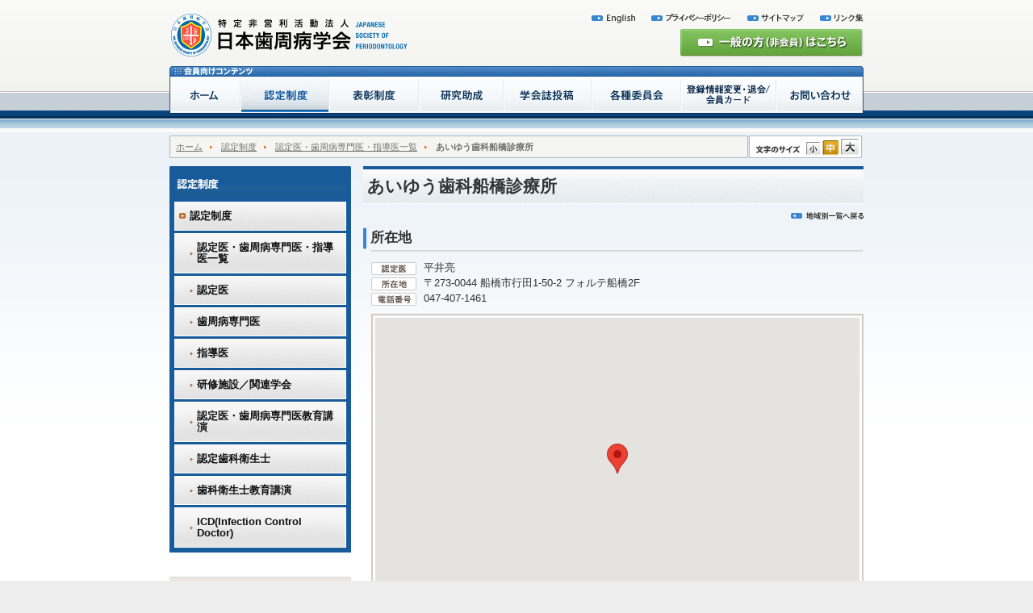

--- FILE ---
content_type: text/html; charset=UTF-8
request_url: https://www.perio.jp/member/certification/group/006169.shtml
body_size: 12336
content:
<!DOCTYPE html PUBLIC "-//W3C//DTD XHTML 1.0 Strict//EN" "http://www.w3.org/TR/xhtml1/DTD/xhtml1-strict.dtd">
<html xmlns="http://www.w3.org/1999/xhtml" lang="ja" xml:lang="ja" dir="ltr">
<meta name="viewport" content="width=device-width">
<head>
<meta http-equiv="content-type" content="text/html; charset=utf-8" />
<meta name="viewport" content="width=device-width">
<title>あいゆう歯科船橋診療所 | 千葉 | 認定制度 | 会員向けコンテンツ | 日本歯周病学会</title>
<meta http-equiv="content-style-type" content="text/css" />
<meta http-equiv="content-script-type" content="text/javascript" />
<meta name="keywords" content="" />
<meta name="description" content="" />

<!--script type="text/javascript" src="https://maps.google.com/maps/api/js?sensor=false"></script-->
<script type="text/javascript" src="https://maps.google.com/maps/api/js?key=AIzaSyBxWGm7Gq3qQREO64eHZFyeVu2iyC7zPcI"></script>
<script type="text/javascript">
    function initialize() {
      var latlng = new google.maps.LatLng(35.71938833833892,139.97966687179894);
      var opts = {
        zoom: 18,
        center: latlng,
        mapTypeId: google.maps.MapTypeId.ROADMAP
      };
      var map = new google.maps.Map
        (document.getElementById("mapInner"), opts);

      var marker = new google.maps.Marker( {
        map: map ,
        position: new google.maps.LatLng( 35.71938833833892,139.97966687179894) ,
      } ) ;

      var infoWindow = new google.maps.InfoWindow({
      content: 'あいゆう歯科船橋診療所<br />〒273-0044<br />船橋市行田1-50-2 フォルテ船橋2F<br />電話番号:047-407-1461<br /><a href="https://www.perio.jp/member/certification/group/006169.shtml">詳細はこちら</a>' // 吹き出しに表示する内容

      });
      marker.addListener('click', function() { // マーカーをクリックしたとき
        infoWindow.open(map, marker); // 吹き出しの表示
      });

    }
</script>
<style>
@media screen and (max-width: 640px) {
#main dl.addressList {
margin-top:10px;
}

#main dl.addressList dt {
	line-height: 1px;
	width: 65px;
	float: left;
	clear: left;
	font-size: 1px;
	padding: 2px 0 0;
}

#main dl.addressList dd {
	margin: 0 0 10px 65px;
}

.secondBody #main .section table dl.addressList {
	margin: 5px 0 0;
}

#main table tr td  dl.addressList dd {
	margin: 0 0 0 65px;
}
.certification_mapBody #main #map {
	width: 100%;
	height: 385px;
	margin: 10px 0 0;
	padding: 3px;
	border: 2px solid #d4cbc0;
}

.certification_mapBody #main #mapInner {
	width: 100%;
	height: 385px;
}
}
</style>

<link rev="made" href="mailto:gakkai16&#64;kokuhoken.or.jp" />
<link rel="index" href="/" />
<link rel="shortcut icon" href="/img/share/favicon.ico" />
<!-- *** stylesheet *** -->
<link href="/css/import_mm.css" rel="stylesheet" type="text/css" media="all" />
<!-- *** javascript *** -->
<script src="https://www.google.com/jsapi" type="text/javascript"></script>
<script src="https://code.jquery.com/jquery-1.7.min.js" integrity="sha256-/05Jde9AMAT4/o5ZAI23rUf1SxDYTHLrkOco0eyRV84=" crossorigin="anonymous"></script>
<script src="/js/share.js" type="text/javascript" charset="utf-8"></script>
<script type="text/javascript" src="/js/ga.js"></script>

<!-- Google tag (gtag.js) -->
<script async src="https://www.googletagmanager.com/gtag/js?id=G-3Z3X9S07W7"></script>
<script>
  window.dataLayer = window.dataLayer || [];
  function gtag(){dataLayer.push(arguments);}
  gtag('js', new Date());

  gtag('config', 'G-3Z3X9S07W7');
</script>

<script type="text/javascript">
$(function() {
    $('.navToggle').click(function() {
        $(this).toggleClass('active');
 
        if ($(this).hasClass('active')) {
            $('.globalMenuSp').addClass('active');
        } else {
            $('.globalMenuSp').removeClass('active');
        }
    });
});
</script>
</head>

<body class="secondBody certificationBody certification_mapBody" onload="initialize()">
<div id="page" class="fontM"><div id="pageIn">
<div id="header">
<h1><a href="/"><img src="/img/share/lg.png" alt="特定非営利活動法人 日本歯周病学会 JAPANESE SOCIETY OF PERIODONTOLOGY" width="295" height="53" /></a></h1>
<!--dl id="siteSearch">
<dt><img src="/img/share/srch_txt.gif" alt="サイト内検索" /></dt>
<dd>
<form action="/search.shtml" id="searchBox">
<fieldset>
<input type="hidden" name="cx" value="009120548531848810753:8rl5wt0y5f4" />
<input type="hidden" name="cof" value="FORID:11" />
<input name="q" type="text" class="searchBox" value="検索キーワードを入力" tabindex="1" accesskey="1" />
<input type="image" src="/img/share/srch_btn.gif" alt="検索" name="sa" accesskey="2" tabindex="2" value="検索" class="searchBtn" />
</fieldset>
</form>
</dd>
</dl-->

<ul id="globalNavi">
<li class="gnv01"><a href="/member/"><img src="/img/member/share/gnv01.gif" alt="ホーム" /></a></li>
<li class="gnv02"><a href="/member/certification/"><img src="/img/member/share/gnv02.gif" alt="認定制度" /></a></li>
<li class="gnv03"><a href="/member/award/"><img src="/img/member/share/gnv03.gif" alt="表彰制度" /></a></li>
<li class="gnv04"><a href="/member/assist/"><img src="/img/member/share/gnv04.gif" alt="研究助成" /></a></li>
<li class="gnv05"><a href="/member/journal/"><img src="/img/member/share/gnv05.gif" alt="学会誌投稿" /></a></li>
<li class="gnv06"><a href="/member/organization/"><img src="/img/member/share/gnv06.gif" alt="各種委員会" /></a></li>
<li class="gnv07"><a href="/member/procedure/"><img src="/img/member/share/gnv07-02.gif" alt="登録情報変更・退会/会員カード" /></a></li>
<li class="gnv08"><a href="/member/contact/"><img src="/img/member/share/gnv08.gif" alt="お問い合わせ" /></a></li>
</ul>

<ul id="utilityNavi">
<li><a href="/english/"><img src="/img/share/unv01.gif" alt="English" /></a></li>
<!--li><a href="/privacy/"><img src="/img/share/unv02.gif" alt="個人情報保護方針" /></a></li-->
<li><a href="/privacy/"><img src="/img/share/unv05.png" alt="プライバシーポリシー" /></a></li>
<li><a href="/sitemap/"><img src="/img/share/unv03.gif" alt="サイトマップ" /></a></li>
<li><a href="/link/"><img src="/img/share/unv04.gif" alt="リンク集" /></a></li>
</ul>

<p id="gotoCommon" class="imgBtn"><a href="/"><img src="/img/member/share/btn_cmn.gif" alt="一般の方（非会員）はこちら" /></a></p>

<div class="navToggle">
<span></span><span></span><span></span>
</div>

<nav class="globalMenuSp">
<div id="globalNavi_sp">
<dl>
<ul>
<li class="gnv01"><a href="/member/">ホーム</a></li>
<li class="gnv02"><a href="/member/certification/">認定制度</a></li>
<li class="gnv03"><a href="/member/award/">表彰制度</a></li>
<li class="gnv04"><a href="/member/assist/">研究助成</a></li>
<li class="gnv05"><a href="/member/journal/">学会誌投稿</a></li>
<li class="gnv06"><a href="/member/organization/">各種委員会</a></li>
<li class="gnv07"><a href="/member/procedure/">登録情報変更・退会/会員カード</a></li>
<li class="gnv08"><a href="/member/contact/">お問い合わせ</a></li>
</ul>
<!-- / #globalNavi_sp --></div>

<ul id="utilityNavi_sp">
<li><a href="/english/">English</a></li>
<li><a href="/privacy/">個人情報保護方針</a></li>
<li><a href="/sitemap/">サイトマップ</a></li>
<li><a href="/link/">リンク集</a></li>
</ul>

<p id="gotoCommon_sp"><a href="/">一般の方（非会員）はこちら</a></p>
</nav>

<!-- / #header --></div>

<div id="topicPathANDfontsize" class="clearfix">
<ul id="topicPath" class="clearfix">
<li><a href="/member/">ホーム</a></li>

<li><a href="/member/certification/">認定制度</a></li>
<li><a href="/member/certification/group/">認定医・歯周病専門医・指導医一覧</a></li>
<li class="stay">あいゆう歯科船橋診療所</li>

</ul>
<dl id="fontSizeChange">
<dt><img src="/img/share/fnt_txt.gif" alt="文字のサイズ" /></dt>
<dd><ul class="imgBtn">
<li class="sizeS"><img src="/img/share/fnt_btn_s.gif" alt="小" /></li>
<li class="sizeM"><img src="/img/share/fnt_btn_m.gif" alt="中（デフォルト）" /></li>
<li class="sizeL"><img src="/img/share/fnt_btn_l.gif" alt="大" /></li>
</ul></dd>
</dl>
<!-- / #topicPathANDfontsize --></div>

<div id="contents" class="clearfix">
<div id="main">

<h2>あいゆう歯科船橋診療所</h2>

<p class="gotoRosterTop"><a href="/member/certification/group/chiba/"><img src="/img/roster/btn_tp.gif" alt="地域別一覧へ戻る" /></a></p>

<h3><span>所在地</span></h3>
<div class="section">
<dl class="addressList">
<dt><img src="/img/share/bdg_crt.gif" alt="認定医" /></dt>
<dd>平井亮</dd>



<dt><img src="/img/share/bdg_add.gif" alt="所在地" /></dt>
<dd>〒273-0044 船橋市行田1-50-2 フォルテ船橋2F</dd>
<dt><img src="/img/share/bdg_tl.gif" alt="電話番号" /></dt>
<dd>047-407-1461</dd>
</dl>


<div id="map"><div id="mapInner"></div></div>
<p><a href="http://maps.google.co.jp/maps?q=船橋市行田1-50-2 フォルテ船橋2F&ie=UTF8&hnear=船橋市行田1-50-2 フォルテ船橋2F">大きな地図を見る（google mapが開きます）</a></p>

<!-- / .section --></div>

<p class="gotoRosterTop"><a href="/member/certification/group/chiba/"><img src="/img/roster/btn_tp.gif" alt="地域別一覧へ戻る" /></a></p>

<!-- / #main --></div>

<div id="sub">

<div class="navi selfLink">
<h2><img src="/img/member/certification/sb_hd.gif" alt="認定制度" /><span>認定制度</span></h2>
<ul>
<li><a href="/member/certification/">認定制度</a>
	<ul>
	<li><a href="/member/certification/group/">認定医・歯周病専門医・指導医一覧</a></li>
	<li><a href="/member/certification/recognition/">認定医</a></li>
	<li><a href="/member/certification/special/">歯周病専門医</a></li>
	<li><a href="/member/certification/guidance_medicine/">指導医</a></li>
	<li><a href="/member/certification/facilities/application_new.shtml">研修施設／関連学会</a></li>
	<li><a href="/member/certification/hygienist_outline/">認定医・歯周病専門医教育講演</a></li>
	<li><a href="/member/certification/hygienist/">認定歯科衛生士</a></li>
	<li><a href="/member/certification/hygienist/education.shtml">歯科衛生士教育講演</a></li>
	<li><a href="/member/certification/icd/">ICD(Infection Control Doctor)</a></li>
	</ul>
</li>
</ul>
<!-- / .navi --></div>


<div class="managementSystem">
<p style="text-align:center;padding-top:20px;"><a href="https://ohasys.net/"><img src="https://www.kokuhoken.or.jp/img/bnr/ohasys767.png" alt="OHASYS" style="width: 100%;" /></a></p>
<p style="margin-top:15px; font-size:80%;">※会員カードの発行は春季・秋季学術大会前の年2回となります。予めご了承ください。</p>
<!-- p class="imgBtn"><a href="https://www.gakkai-net.com/dentistry/user/Login.do?gakkai_code=01"><img src="/img/member/share/btn_sys.gif" alt="会員管理システム" /></a></p>
<ul class="clearfix">
<li><img src="/img/member/share/li_sys01.gif" alt="会員登録情報検索" /></li>
<li><img src="/img/member/share/li_sys02.gif" alt="住所変更" /></li>
<li><img src="/img/member/share/li_sys03.gif" alt="会員名簿閲覧" /></li>
</ul>
<p style="margin:10px;height:200px;">会員管理システムは、京葉コンピューターサービスとの契約終了に伴い、平成26年10月31日をもって廃止いたします。現在お持ちのID・パスワードは、それ以降は使用出来なくなります。<br />
今後は口腔保健協会の会員管理システムOHASYS において閲覧・変更が引き続き可能です。</p -->

<!-- / .managementSystem --></div>


<!-- / #sub --></div>

<!-- / #contents --></div>

<p class="pageTop"><a href="#page"><img src="/img/share/pgtp.gif" alt="ページ先頭へ" /></a></p>

<!-- / #pageIn --></div>

<div id="footer"><div class="inner">
<p class="copyright">Copyright &copy; The Japanese Society of Periodontology All rights reserved.</p>
<!-- / .inner --></div><!-- / #footer --></div>

<!-- / #page --></div>
</body>
</html>

--- FILE ---
content_type: text/css
request_url: https://www.perio.jp/css/import_mm.css
body_size: 1021
content:
@charset "utf-8";
/* ===================================================================
CSS information

 file name  :import.css
 style info :各cssファイル読み込み用
=================================================================== */

/* default style - リセット及びbody基本設定
----------------------------------------------------------- */
@import url("/css/default.css");

/* 共通のスタイル指定(ヘッダー、フッター)
----------------------------------------------------------- */
@import url("/css/module_mm.css") screen and (min-width:681px);
@import url("/css/module_mm_sp.css") screen and (max-width:680px);

/* all style
----------------------------------------------------------- */
@import url("/css/style_mm.css") screen and (min-width:681px);
@import url("/css/style_mm_sp.css") screen and (max-width:680px);

/* print style - 印刷用スタイル
----------------------------------------------------------- */
@import url("/css/print.css");



--- FILE ---
content_type: text/css
request_url: https://www.perio.jp/css/module_mm.css
body_size: 8637
content:
@charset "utf-8";
/* ===================================================================
CSS information

 file name  :module.css
 style info :共通（ヘッダー、フッター）
=================================================================== */

/*==================================================================
	#header
		ヘッダー
------------------------------------------------------------------*/
#header {
	position: relative;
}

#header h1 {
	position: absolute;
	top: 17px;
	left: 0px;
}

/*
	サイト内検索
--------------------------------------------------- */
dl#siteSearch {
	width: 290px;
	height: 34px;
	position: absolute;
	top: 36px;
	left: 336px;
	background: url(../img/share/bck_srch.gif) no-repeat left top;
}

dl#siteSearch dt {
	float: left;
	padding: 12px 0 0 8px;
}

dl#siteSearch dd {
	float: left;
	padding: 7px 0 0 7px;
}

dl#siteSearch dd input {
	float: left;
}

dl#siteSearch dd input.searchBox {
	width: 163px;
	margin: 0 4px 0 0;
	padding: 1px 0;
	border: 1px solid #999;
}

/*
	グローバルナビ
--------------------------------------------------- */
#header #globalNavi_sp {
	display:none;
}

#header #globalNavi {
	width: 860px;
	height: 59px;
	position: absolute;
	bottom: 0;
	left: 0;
	background: url(../img/member/share/gnv_bck.gif?20180724-1000) no-repeat left top;
}

#header #globalNavi li {
	height: 46px;
	float: left;
	padding: 13px 0 0;
}

#header #globalNavi li.gnv01 { width: 88px; }
#header #globalNavi li.gnv02 { width: 110px; }
#header #globalNavi li.gnv03 { width: 111px; }
#header #globalNavi li.gnv04 { width: 105px; }
#header #globalNavi li.gnv05 { width: 109px; }
#header #globalNavi li.gnv06 { width: 111px; }
#header #globalNavi li.gnv07 { width: 118px; }
#header #globalNavi li.gnv08 { width: 108px; }

.topBody #header #globalNavi li.gnv01 img,
.certificationBody #header #globalNavi li.gnv02 img,
.awardBody #header #globalNavi li.gnv03 img,
.assistBody #header #globalNavi li.gnv04 img,
.journalBody #header #globalNavi li.gnv05 img,
.organizationBody #header #globalNavi li.gnv06 img,
.organization02Body #header #globalNavi li.gnv06 img,
.procedureBody #header #globalNavi li.gnv07 img,
.contactBody #header #globalNavi li.gnv08 img {
	visibility: hidden;
}

#header #globalNavi li a {
	width: 100%;
	height: 100%;
	display: block;
}

/*
	ユーティリティナビ
--------------------------------------------------- */
#header #utilityNavi {
	position: absolute;
	top: 17px;
	right: 0;
}

#header #utilityNavi li {
	float: left;
	padding: 0 0 0 20px;
}

#header #utilityNavi_sp {
	display:none;
}

/*
	一般の方はこちら
--------------------------------------------------- */
#header p#gotoCommon {
	position: absolute;
	right: 0px;
	top: 36px;
}

#header p#gotoCommon_sp {
	display:none;
}

/*
	文字のサイズ
--------------------------------------------------- */
#fontSizeChange {
	position: absolute;
	top: 3px;
	right: 0;
	line-height: 1px;
	font-size: 1px;
}

#fontSizeChange dt {
	float: left;
	padding: 12px 7px 0 10px;
}

#fontSizeChange dd {
	float: left;
	padding: 4px 0 0;
}

#fontSizeChange ul {
	width: 68px;
	height: 21px;
	background: url(../img/share/fnt_btn_bck.gif) no-repeat left top;
}

#fontSizeChange ul li {
	float: left;
	cursor: pointer;
	padding-right: 2px;
}

#fontSizeChange ul li.sizeS {
	margin: 4px 0 0;
}

#fontSizeChange ul li.sizeM {
	margin: 2px 0 0;
}

/*==================================================================
	#sub
		サイドナビ
------------------------------------------------------------------*/
#sub .section {
	width: 225px;
	margin: 0 0 10px;
	padding: 0 0 3px;
	background: url(../img/share/sb_blk_bck.gif) no-repeat left bottom;
}

#sub h2 span {
	display:none;
}

#sub .meetingButton {
	margin: 0 0 10px;
}

/*
	ピックアップ
--------------------------------------------------- */
#sub .banner {
	margin: 0 8px 10px 8px;
}

#sub .banner img {
	width:100%;
  image-rendering: -webkit-optimize-contrast;
}
#sub .banner dt {
	margin-top:11px;
}

#sub .banner dt .externalIcon,
#sub .banner dt .pdfIcon {
	display: none;
}

#sub .banner dd {
	line-height: 1.3;
	margin: 3px 2px 0;
	padding: 0 0 3px 19px;
	font-size: 80%;
	background: url(../img/item/icn01.gif) no-repeat left 3px;
}

/*
	設定申請・更新希望の方
--------------------------------------------------- */
#sub .certificationList {
	margin: 0 8px 10px 8px;
}

#sub .certificationList li {
	margin: 0 0 4px;
	font-size: 80%;
}

#sub .certificationList li span {
	padding: 0 0 0 12px;
	background: url(../img/item/icn04.gif) no-repeat 3px 5px;
}

#sub .certificationList li img {
	width:100%
}

#sub .certificationList  .externalIcon,
#sub .certificationList  .pdfIcon {
	display: none;
}

.meetingButton img {
width:100%;
}

/*
	会員管理システム
--------------------------------------------------- */
#sub .managementSystem {
	width: 225px;
/* 	height: 93px; 11月以降修正予定 */
	height: 300px;
	margin: 0 0 10px;
	/* background: url(../img/member/share/sb_sys_bck.gif) no-repeat left top; */
}

#sub .managementSystem img {
	width: 100%;
  image-rendering: -webkit-optimize-contrast;
}

#sub .managementSystem p {
	/* padding: 8px 0 0 8px; */
}

#sub .managementSystem ul {
	padding: 4px 0 0 8px;
}

#sub .managementSystem ul li {
	float: left;
	padding: 0 2px 0 0;
}

/*
	カテゴリ毎のナビ
--------------------------------------------------- */
#sub .navi {
	margin: 0 0 10px;
	background: #185b9a;
}

#sub .navi ul {
	width: 213px;
	padding: 0 6px 3px;
}

#sub .navi ul li {
	width: 211px;
	line-height: 1.1;
}

#sub .navi ul li a {
	width: 183px;
	display: block;
	margin: 0 0 3px;
	padding: 10px 10px 10px 18px;
	border: 1px solid #fff;
	color: #111;
	font-weight: 700;
	text-decoration: none;
	background: url(../img/share/sb_bck.gif) no-repeat left center;
}

#sub .navi ul li a:hover {
	background: url(../img/share/sb_bck_ov.gif) no-repeat left center;
}

#sub .navi ul li a.current {
	background: url(../img/share/sb_bck_ov.gif) no-repeat left center;
}

#sub .navi ul li.memberpage a {
	background: url(../img/share/sb_bck_mm.gif) no-repeat left center;
}

#sub .navi ul li.memberpage a:hover {
	background: url(../img/share/sb_bck_mm_ov.gif) no-repeat left center;
}

#sub .navi ul li.memberpage a.current {
	background: url(../img/share/sb_bck_mm_ov.gif) no-repeat left center;
}

#sub .navi ul li ul {
	padding: 0;
}

#sub .navi ul li ul li a {
	width: 174px;
	padding: 10px 10px 10px 27px;
	background: url(../img/share/sb_bck2.gif) no-repeat left center;
}

#sub .navi ul li ul li a:hover {
	background: url(../img/share/sb_bck2_ov.gif) no-repeat left center;
}

#sub .navi ul li ul li a.current {
	background: url(../img/share/sb_bck2_ov.gif) no-repeat left center;
}

#sub .navi ul li ul li.openGrandson {
	width: 194px;
	margin: 0 0 3px;
	padding: 10px 0 10px 17px;
	border: 1px solid #fff;
	background: url(../img/share/sb_bck3.gif) no-repeat left center;
}

#sub .navi ul li ul li.openGrandson a {
	width: auto;
	display: inline;
	padding: 0 0 0 10px;
	border: none;
	color: #333;
	background: url(../img/item/icn11.gif) no-repeat left 6px;
}

#sub .navi ul li ul li.openGrandson a:hover {
	background: url(../img/item/icn11.gif) no-repeat left 6px;
}

#sub .navi ul li ul li.openGrandson ul {
	width: 181px;
	margin: 0 0 0 13px;
}

#sub .navi ul li ul li.openGrandson ul li {
	width: auto;
	margin: 12px 0 0;
}

#sub .navi ul li ul li.openGrandson ul li a {
	width: auto;
	padding: 0;
	color: #688baa;
	background: none;
}

#sub .navi ul li ul li.openGrandson ul li a:hover {
	color: #185b9a;
	background: none;
}

#sub .navi ul li ul li.openGrandson ul li a.current {
	color: #185b9a;
	background: none;
}

/*
	見出しナビの更新ボタンセクション
--------------------------------------------------- */
#sub .application ul {
	padding: 11px 0 0 8px;
	background: url(../img/member/news/sb_app_hd.gif) no-repeat left top;
}

#sub .application ul li {
	margin: 0 0 4px;
}

/*==================================================================
	#footer
		フッター
------------------------------------------------------------------*/
#footer p.copyright {
	color: #666;
	font-size: 90%;
	font-weight: 700;
	text-align: center;
}

--- FILE ---
content_type: text/css
request_url: https://www.perio.jp/css/style_mm_sp.css
body_size: 46046
content:
@charset "utf-8";
/* ===================================================================
CSS information

 file name  :style.css
 style info :コンテンツエリア関係 他
=================================================================== */

/*==================================================================

	基本設定、リンクカラーなど
------------------------------------------------------------------*/
body {
	min-width: 100%;
	-webkit-text-size-adjust: 100%;
}

body .fontL #contents {
	font-size: 120%;
}

body .fontM #contents {
	font-size: 100%;
}

body .fontS #contents {
	font-size: 80%;
}

body .fontS #fontSizeChange .sizeS,
body .fontL #fontSizeChange .sizeL,
body .fontM #fontSizeChange .sizeM {
	visibility: hidden;
}

a {
	color: #336c9c;
}

a:visited {
}

a:hover {
	text-decoration: none;
}

a:active {
}

img {
	max-width: 100%;
	height: auto;
}

*,
*::before,
*::after {
  box-sizing: border-box;
}

* {
  word-break: break-word;
}

/*==================================================================

	汎用class
------------------------------------------------------------------*/
.imgR {
	float: right;
	margin: 0 0 10px 10px;
}

.imgL {
	float: left;
	margin: 0 10px 10px 0;
}

.btn {
	text-align: center;
}

.linkText {
	padding: 0 0 0 20px;
	background: url(../img/item/icn01.gif) no-repeat left 7px;
}

.pdfLink {
	padding: 0 0 0 20px;
	background: url(../img/item/icn09.gif) no-repeat left 7px;
}
span.pdfLink {
	background: url(../img/item/icn09.gif) no-repeat left center;
}

.pdfLink a {
	color: #eb6100;
}

.docLink {
	padding: 0 0 0 20px;
	background: url(../img/item/icn09.gif) no-repeat left 7px;
}
span.docLink {
	background: url(../img/item/icn09.gif) no-repeat left center;
}

.docLink a {
	color: #eb6100;
}

table.fixed {
	table-layout: fixed;
}

/* 外部リンク、PDFリンクの指定 */
.pdfIcon,
.docIcon,
.xlsIcon,
.pptIcon,
.externalIcon {
	padding-left: 3px;
	padding-right: 3px;
	vertical-align: middle;
}

* html .pdfIcon { padding: 3px; }
* html .docIcon { padding: 3px; }
* html .xlsIcon { padding: 3px; }
* html .pptIcon { padding: 3px; }
* html .externalIcon { padding: 5px 3px; }

.word {
  background: url("../img/item/icon_doc.gif") no-repeat center right;
  padding-right: 18px;
  margin-right: 3px;
}

.pdf {
  background: url("../img/item/icon_pdf.gif") no-repeat center right;
  padding-right: 18px;
  margin-right: 3px;
}

.excel {
  background: url("../img/item/icon_xls.gif") no-repeat center right;
  padding-right: 18px;
  margin-right: 3px;
}

/* フォームなどの初期テキストカラー（share.jsのToggleVal Plugin用） */
input[type="text"],textarea {
	color: #999;
}
/* 入力中の色 */
#page .focused {
	color: #333;
}
/* 決定した時の色 */
#page .changed {
	color: #333;
}

/* clearfix */
.clearfix:after { content: "."; display: block; visibility: hidden; height: 0.1px; font-size: 0.1em; line-height: 0; clear: both; }
.clearfix { min-height: 1em; }
* html .clearfix { height: 1em; }

/*==================================================================

	レイアウト
------------------------------------------------------------------*/
html {
	background: #fff;
}

#header {
	width: 100%;
	height: auto;
	padding:8px 0 0 5px;
}

#page {
	width: 100%;
	background: #fff;
}

#pageIn {
	width: 100%;
	margin: 0 auto;
	background: #fff;
}

#contents {
	width: 100%;
	padding:0 10px;
	background: ;
}

#main {
	width: 100%;
	float: none;
}

#sub {
	width: 100%;
	float: none;
	background: #fff;
}

#footer {
	width: 100%;
	background: #ededed;
}

#footer .inner {
	width: 100%;
	margin: 0 auto;
	padding: 30px 0;
	background: #ededed;
}


/*
	文字のサイズ
--------------------------------------------------- */
#fontSizeChange {
	display:none;
	line-height: 1px;
	font-size: 1px;
}

#fontSizeChange dt {
	float: left;
	padding: 12px 7px 0 10px;
}

#fontSizeChange dd {
	float: left;
	padding: 4px 0 0;
}

#fontSizeChange ul {
	width: 68px;
	height: 21px;
	background: url(../img/share/fnt_btn_bck.gif) no-repeat left top;
}

#fontSizeChange ul li {
	float: left;
	cursor: pointer;
	padding-right: 2px;
}

#fontSizeChange ul li.sizeS {
	margin: 4px 0 0;
}

#fontSizeChange ul li.sizeM {
	margin: 2px 0 0;
}


/*
	ページ先頭へ
--------------------------------------------------- */
p.pageTop {
	width: 100%;
	height: 21px;
	margin: 0 auto;
	padding: 35px 0 0;
	font-size: 1px;
	text-align: right;
	background: url(../img/member/share/pgtp_bck_.gif) no-repeat left top;
}

/*
	メインカラム内のページTOP
--------------------------------------------------- */
p.pagetopInner {
	width: 100%;
	line-height: 1px;
	margin: -10px 0 30px;
	font-size: 1px;
	text-align: right;
}

/*
	小セクションのヘッダ
--------------------------------------------------- */
.sectionHeader {
	width: 100%;
	position: relative;
}

.sectionHeader h3 a {
	color:#000;
	text-decoration:none;
}

.sectionHeader .navi {
	display:none;
	line-height: 1px;
	position: absolute;
	bottom: 7px;
	right: 0px;
	font-size: 1px;
}

.sectionHeader ul.navi li {
	float: left;
	padding: 0 0 0 20px;
}

/*
	グレー地のセクション
--------------------------------------------------- */
.subSection {
	margin: 0 0 10px;
	padding: 11px 0 10px 10px;
	background: url(../img/item/ln03.gif) repeat-x left top #f3f3f3;
}

.subSection h3,
.subSection h4,
.subSection h5 {
	width: auto;
	margin: 0;
	padding: 0 0 0 10px;
	background: url(../img/item/icn08.gif) no-repeat left top;
}

/*==================================================================

	トップページ
------------------------------------------------------------------*/

.topBody #main {
	padding: 23px 0 0;
	position: relative;
}

.topBody #fontSizeChange {
	width: 141px;
	height: 27px;
	position: absolute;
	top: -7px;
	right: 0px;
	background: url(../img/top/fnt_bck.gif) no-repeat left top;
}

.topBody #main h2 {
	margin: 0 0 20px;
}

.topBody #main h3 {
	width: 100%;
	position: relative;
	padding: 0 0 5px;
	background: url(../img/share/hd_ln.gif) no-repeat left bottom;
}

.topBody #main h3 span {
	display: block;
	padding: 0 0 0 9px;
	font-size: 130%;
	background: url(../img/share/hd_br.gif) no-repeat left top;
}

.topBody #main h4 {
	padding: 0 0 0 17px;
	color: #c06009;
	font-size: 110%;
	background: url(../img/item/icn03.gif) no-repeat left 3px;
}

.topBody .newsSection {
	width: 100%;
	margin: 0 0 30px;
}

.topBody .newsList {
	width: 100%;
	height: 130px;
	margin: 10px 0 0 0;
	padding: 3px;
	background: url(../img/top/bck_tpc.gif) no-repeat left top;
}

.topBody ul.newsList {
	width: 100%;
	height: 118px;
	overflow: auto;
	padding: 5px 7px;
	border: 1px solid #cecccb;
	background: #fff;
}

.topBody ul.newsList li {
	margin: 0 0 1px;
	padding: 0 0 4px 12px;
	background: url(../img/item/icn04.gif) no-repeat 2px 6px;
	border-bottom: 1px solid #eee;
}



.topBody .sectionHalf {
	width: 100%;
	padding: 0 0 15px;
}

.topBody #main .sectionHalf .sectionHeader {
	width: 100%;
	margin: 0 0 10px;
}

.topBody #main .sectionHalf h3 {
	width: 100%;
}

.topBody #main .sectionHalf h4 {
	margin: 0 0 5px 10px;
}

.topBody #main .sectionHalf .subSection {
	margin: 0 0 15px 24px;
	padding: 2px 5px 5px;
}


.topBody #main .sectionHalf .subSection h5 {
	margin: 3px 0 0;
}

.topBody #main .sectionHalf .subSection p {
	margin: 0 0 3px 10px;
}

.topBody #main .sectionHalf .subSection p.date,
.topBody #main .sectionHalf .subSection p.place {
	margin: 0 0 3px;
	font-weight: 700;
}

.topBody #main .sectionHalf .subSection ul {
	margin: 0 0 0 10px;
}

.topBody .clinicalSection {
	float: none;
}

.topBody #main .clinicalSection .subSection p.place {
	font-weight: 100;
}

.topBody .hygienistSection {
	float: none;
}

.topBody #main .hygienistSection .subSection p.place {
	margin-bottom: 10px;
}

/*==================================================================

	下層ページ共通
------------------------------------------------------------------*/
#topicPathANDfontsize {
	width: 100%;
	margin: 12px 0 10px;
	/*background: url(../img/share/bck_tpc.gif) no-repeat left bottom;*/
}

.secondBody #main h2 {
	width: 100%;
	line-height: 1.1;
	margin: 0 0 20px;
	padding: 10px 5px;
	border-top: 4px solid #185b9a;
	border-bottom: 1px solid #fff;
	font-size: 160%;
	background: url(../img/share/hd2_bck.gif) no-repeat left top;
}

.secondBody #main h2 span {
	font-size: 70%;
}

.secondBody #main h3 {
	width: 100%;
	position: relative;
	padding: 0 0 5px;
	background: url(../img/share/hd_ln.gif) no-repeat left bottom;
}

.secondBody #main h3 span {
	display: block;
	padding: 0 0 0 9px;
	font-size: 130%;
	background: url(../img/share/hd_br.gif) no-repeat left top;
}

.secondBody #main .section {
	margin: 0 0 30px 10px;
}

.secondBody #main .section p {
	margin: 25px 0 0;
}

.secondBody #main .section p.banner {
	margin: 25px 0 -15px;
}

.secondBody #main .section ol {
	margin: 25px 0 0;
}

.secondBody #main .section ol li {
	list-style-type: decimal;
	margin: 0 0 10px 20px;
}

.secondBody #main .section ol li ol {
	margin: 10px 0 0;
}

.secondBody #main .section .subSection {
	margin: 10px 0 0;
}

.secondBody #main .section .subSection p {
	margin: 2px 10px 0;
}

.secondBody #main .section .subSection ul {
	margin: 2px 10px -5px;
}

.secondBody #main .section .subSection ul li {
	margin: 0 0 5px;
}

/*
	パンくず
--------------------------------------------------- */
ul#topicPath {
	width: 100%;
	float: left;
	padding: 12px 10px 6px 10px;
	color: #707070;
	font-size: 85%;
	/*background: url(../img/share/bck_tpc_tp.gif) no-repeat left top;*/
}

ul#topicPath li {
	float: left;
	margin: 0 10px 0 0;
	padding: 0 13px 0 0;
	background: url(../img/item/icn05.gif) no-repeat right center;
}

ul#topicPath li.stay {
	margin: 0;
	padding: 0;
	font-weight: 700;
	background: none;
}

ul#topicPath li a {
	color: #707070;
}

/*
	文字のサイズ
--------------------------------------------------- */
#topicPathANDfontsize dl#fontSizeChange {
	width: 140px;
	float: right;
	margin: -3px 0 0;
	padding: 0 0 3px;
	position: relative;
	background: url(../img/share/fnt_bck.gif) no-repeat left top;
}

#topicPathANDfontsize dl#fontSizeChange dt {
	padding: 12px 7px 0 9px;
}

/*
	table
--------------------------------------------------- */
/*	tableType01	*/
.tableType01 {
	/*width: 100%;*/
	margin: 25px 0 0;
	padding: 1px;
	border: 2px solid #d4cbc0;
	overflow: auto;　　　　/*tableをスクロールさせる*/
	white-space: nowrap;　　/*tableのセル内にある文字の折り返しを禁止*/
}

.tableType01::-webkit-scrollbar{　　/*tableにスクロールバーを追加*/
 height: 5px;
}

.tableType01::-webkit-scrollbar-track{　　/*tableにスクロールバーを追加*/
 background: #F1F1F1;
}

.tableType01::-webkit-scrollbar-thumb {　　/*tableにスクロールバーを追加*/
 background: #BCBCBC;
}

.tableType01 table {
	width: 100%;
}

.tableType01 table th {
	line-height: 1px;
	padding: 10px;
/*	font-size: 1px;*/
	font-size:95%;
	text-align: center;
	background: url(../img/share/th_bck01.gif) repeat-y right top #efefef;
	white-space: nowrap;
}

.tableType01 table th.lastChild {
	background: #efefef;
}

.tableType01 table td {
	padding: 10px;
	/*text-align: center;*/
	background: url(../img/share/td_bck01.gif) no-repeat right bottom;
	white-space: nowrap;
}

.tableType01 table th.tel,.tableType01 table td.tel {
    display:none;
}

.tableType01 table td.lastChild {
	background: url(../img/share/td_bck01.gif) no-repeat left bottom;
}

.tableType01 table tr.lastChild td {
	background: url(../img/share/td_bck01.gif) no-repeat right top;
}

.tableType01 table tr.lastChild td.lastChild {
	background: url(../img/share/td_bck01.gif) no-repeat left top;
}

/*	tableType01_	*/
.tableType01_ {
	width: 100%;
	margin: 25px 0 0;
	padding: 0;
	border: 2px solid #d4cbc0;
}

.tableType01_ table {
	table-layout:fixed
	width: 100%;
}

.tableType01_ table th {
	display:none;
/*	line-height: 1px;*/
/*	padding: 2px 0 2px 0;*/
/*	font-size: 1px;*/
/*	font-size:95%;*/
/*	text-align: center;*/
/*	background: url(../img/share/th_bck01.gif) repeat-y right top #efefef;*/
}

.tableType01_ table th.lastChild {
	background: #efefef;
}

.tableType01_ table td {
	width: 100%;
	display:block;
	padding: 3px 5px !important;
	text-align: center;
	/*background: url(../img/share/td_bck01.gif) no-repeat right bottom;*/
	border:none;
	word-wrap:break-word !important;
}

.tableType01_ table td.badge {
    text-align:left;
	border-top:1px solid #eee;
	padding: 15px 5px 3px !important;
}

.tableType01_ table td.badge ul {
    text-align:left;
}

.tableType01_ table td.badge li {
	display:inline;
}

.tableType01_ table td.shopname {
	padding: 3px 5px 15px !important;
}

.tableType01_ table td.tel {
    display:none;
}

.tableType01_ table td.lastChild {
	background: url(../img/share/td_bck01.gif) no-repeat left bottom;
}

.tableType01_ table tr.lastChild td {
	background: url(../img/share/td_bck01.gif) no-repeat right top;
}

.tableType01_ table tr.lastChild td.lastChild {
	background: url(../img/share/td_bck01.gif) no-repeat left top;
}

/*	tableType02	*/
.tableType02 {
	width: 100%;
	margin: 25px 0 0;
}

.tableType02_nothead {
	padding-top: 3px;
	/*background: url(../img/share/tbl_bck02_tp.gif) no-repeat left top;*/
}

.tableType02 table {
	width: 100%;
}

.tableType02 table tbody th {
    display: block;
    width: 100%;
	vertical-align: top;
	padding: 2px 0 2px 0;
	text-align: left;
	font-size:80%;
	/*background: url(../img/share/th_bck02.gif) no-repeat left bottom;*/
}

.tableType02 table tbody tr.lastChild th {
    display: block;
    width: 100%;
	padding: 2px 0 2px 0;
	font-size:80%;
	/*background: url(../img/share/th_bck02_btm.gif) no-repeat left bottom;*/
}

.tableType02 table tbody td {
    display: block;
    width: 100%;
	vertical-align: top;
	padding: 4px 0 7px 0;
	text-align: left;
	/*background: url(../img/share/td_bck02.gif) no-repeat left bottom;*/
}

.tableType02 table tbody td.lastChild {
    display: block;
    width: 100%;
	/*background: url(../img/share/td_bck02.gif) no-repeat right bottom;*/
}

.tableType02 table tbody tr.lastChild td {
	padding: 4px 0 8px 0;
	/*background: url(../img/share/td_bck02_btm.gif) no-repeat left bottom;*/
}

.tableType02 table tbody tr.lastChild td.lastChild {
	/*background: url(../img/share/td_bck02_btm.gif) no-repeat right bottom;/
}

/*
	住所の定義リスト
--------------------------------------------------- */
/*#main dl.addressList {
	margin: 20px 0 0;
}*/

#main dl.addressList dt {
	line-height: 1px;
	width: 65px;
	float: left !important;
	/*clear: left;*/
	font-size: 1px;
	padding: 2px 0 0;
}

#main dl.addressList dd {
	margin: 0 0 10px 65px;
}

#main .section table dl.addressList {
	margin: 5px 0 0;
}

#main table tr td  dl.addressList dd {
	margin: 0 0 0 65px;
}

/*
	規程の定義リスト
--------------------------------------------------- */

#main .section dl.rule {
	margin: 25px 0 0 0;
	padding:0 0 3-px 0;
}

#main .section dl.rule dt {
	float: none;
	margin: 0 10px 0 0;
	padding: 0;
}

#main .section dl.rule dd {
	float:none;
	width:100%;
	margin:0;
	padding:0;
}

#main .section dl.rule dd ol {
	margin: 0 0 0 10px;
}

/*==================================================================

	認証制度
------------------------------------------------------------------*/
.certificationBody .introduction {
	width: 100%;
	margin: 0 0 20px;
	padding: 3px;
	background: url(../img/item/bck_strp.gif);
}

.certificationBody .introduction span {
	width: 100%;
	display: block;
	padding: 7px 10px 4px;
	background: #fcfbe8;
}

.certificationBody #main .indexHeader {
	width: 100%;
	margin: 0 0 8px;
	background: url(../img/member/certification/idx_bck_btm.gif) no-repeat left bottom;
}

.certificationBody #main .indexHeaderIn {
	width: 100%;
	position: relative;
	padding: 4px;
	background: url(../img/member/certification/idx_bck_tp.gif) no-repeat left top;
}

.certificationBody #main .indexHeaderImg {
	float: left;
	padding: 0 5px 0 0;
}

.certificationBody #main .indexHeader h3 {
	width: auto;
	line-height: 1.1;
	float: left;
	padding: 2px 0 0 20px;
	font-size: 120%;
	background: none;
}

.certificationBody #main .indexHeader .navi {
	display:none;
	line-height: 1px;
	position: absolute;
	top: 11px;
	right: 11px;
	font-size: 1px;
}

.certificationBody #main .indexText {
	margin: 0 0 20px 56px;
}

/* 認定制度 */

.certificationBody.top #main .indexHeader h3 {
	width: auto;
	line-height: 1.1;
	float: left;
	padding: 2px 0 0 20px;
	margin-top:30px;
	font-size: 120%;
	background: none;
}

.certificationBody.top #main .indexHeader .navi {
	display:none;
	line-height: 1px;
	position: absolute;
	top: 40px;
	right: 11px;
	font-size: 1px;
}



/*
	認定医・歯周病専門医・指導医・研修施設一覧
--------------------------------------------------- */

.certificationBody #main .roster {
	width: 100%;
	margin: 0 0 30px;
	padding: 5px;
	background: url(/img/top/bck_rstr.gif);
}

.certificationBody #main .roster .inner {
	width: 100%;
	padding: 10px;
	background: #fff;
}

.certificationBody #main .roster h3 {
	width: auto;
	margin: 0 0 7px;
	padding: 0;
	background: none;
}

.certificationBody #main .roster h4 {
	margin: 10px 0 5px;
}

.certificationBody #main .roster .rosterMap {
	display:none;
	width: 100%;
	float: none;
}

.certificationBody #main .roster .rosterIndex {
	width: 100%;
	float: none;
}

.certificationBody #main .roster .rosterIndex ul.stateList {
	margin: 2px 0 0;
}

.certificationBody #main .roster .rosterIndex ul.stateList li {
	float: left;
	margin:5px 10px 5px 0;
	padding: 0 10px 0 0;
	font-size: 100%;
	background: url(../img/top/rstr_ln.gif) no-repeat right center;
}

.certificationBody #main .roster .rosterIndex ul.stateList li.lastChild {
	padding: 0 0 0 0;
	background: none;
}

.certificationBody #main .roster .rosterIndex ul.genreList {
	margin: 0 0 7px 4px;
	font-size: 100%;
}

.certificationBody #main .roster .rosterIndex ul.genreList li {
	padding: 8px 0 8px 10px;
	background: url(../img/item/icn02.gif) no-repeat left 13px;
}

.certificationBody #main .roster .rosterIndex p.notes {
	width: 100%;
	margin: 0;
	padding: 3px;
	font-size: 85%;
	background: url(../img/item/bck_strp.gif);
}

.certificationBody #main .roster .rosterIndex p.notes span {
	width: 100%;
	display: block;
	padding: 5px;
	background: #fcfbe8;
}

.certificationBody #main .documentList ol {
	margin: 5px 0 -25px 15px;
}

.certificationBody #main .documentList ol li {
	margin-bottom: 25px;
}

/*==================================================================

	地域別一覧
------------------------------------------------------------------*/

.certification_mapBody #main .areaSearch {
	width: 100%;
	margin: 20px 0 25px;
	padding: 5px;
	background: url(../img/top/bck_rstr.gif);
}

.certification_mapBody #main .areaSearch .areaSearchIn {
	width: 100%;
	padding: 10px;
	background: #fff;
}

.certification_mapBody #main .areaSearch .areaSearchIn h3 {
	width: 100%;
	margin: 0 0 5px;
	padding: 0;
	background: none;
}

.certification_mapBody #main .areaSearchListLeft {
	width: 100%;
	float: none;
	padding: 0 0 0 0;
}

.certification_mapBody #main .areaSearchListRight {
	width: 100%;
	float: none;
	padding: 0 0 0 0;
}

.certification_mapBody ul.stateList {
	margin: 2px 0 0;
}

.certification_mapBody ul.stateList li a.current {
	color: #333;
	font-weight: 700;
	text-decoration: none;
	background: #ffd67d;
}

.certification_mapBody ul.stateList li {
	float: left;
	white-space: nowrap;
	margin:5px 10px 5px 0;
	padding: 0 10px 0 0;
	font-size: 100%;
	background: url(../img/top/rstr_ln.gif) no-repeat right center;
}

.certification_mapBody ul.stateList li.lastChild {
	padding: 0;
	background: none;
}

.certification_mapBody #main table th {
	padding: 8px 9px 9px 8px;
}

.certification_mapBody #main table td {
	line-height: 1.2;
	padding: 8px 9px 9px 8px;
	font-size: 95%;
	text-align: left;
}

.certification_mapBody #main table td.badge {
	padding: 5px;
	text-align: center;
}

.certification_mapBody #main table td.badge ul {
	margin: 0 0 -3px;
}

.certification_mapBody #main table td.badge ul li {
	margin: 0 0 3px;
}

.certification_mapBody #main table td.nowrap {
	white-space: nowrap;
}

.certification_mapBody #main .addressList dd {
	margin-bottom: 0;
}

.certification_mapBody .gotoRosterTop {
	margin: -10px 0 0;
	text-align: right;
}

.certification_mapBody #main #map {
	width: 100%;
	height: 385px;
	margin: 10px 0 0;
	padding: 3px;
	border: 2px solid #d4cbc0;
}

.certification_mapBody #main #mapInner {
	width: 100%;
	height: 385px;
}

/*
	認定医
--------------------------------------------------- */
.certificationBody #main .rulesList {
	padding: 20px 0 0;
}

.certificationBody #main ul.appButton {
	margin: 0 auto 50px;
	text-align: center;
}

.certificationBody #main ul.appButton li {
	display: block;
	padding: 0 0;
	margin-bottom:10px;
}

.certificationBody #main h4.appHeader {
	margin: 30px 0 -20px;
	padding: 0 0 0 17px;
	color: #c06009;
	font-size: 110%;
	background: url(../img/item/icn03.gif) no-repeat left 3px;
}

.certificationBody #main h5.appHeader {
	margin: 30px 0 -20px;
	padding: 0 0 0 12px;
	font-weight: 100;
	background: url(../img/item/icn02.gif) no-repeat left 7px;
}

.certificationBody #main .tableType02 table th {
	width: 100%;
}

.certificationBody #main p.notes {
	margin: 5px 0 0;
}

.certificationBody .notesApplication {
	width: 100%;
	margin: 20px 0 0;
	padding: 3px;
	background: url(../img/item/bck_strp.gif);
}

.certificationBody .notesApplication .inner {
	width: 100%;
	display: block;
	padding: 7px 10px 4px;
	font-size: 75%;
	background: #fcfbe8;
}

.certificationBody #main .notesApplication ul li {
	list-style-type: disc;
	margin: 0 0 0 20px;
}

.certificationBody #main .notesApplication p {
	margin: 5px 0 0;
}

.certificationBody #main dl.appdocList {
	margin: 0 0 -5px 10px
}

.certificationBody #main dl.appdocList dt {
	float: left;
	clear: left;
	padding: 0 0 0 12px;
	background: url(../img/item/icn02.gif) no-repeat left 7px;
}

.certificationBody #main dl.appdocList dt.nofloat {
	float: none;
}

.certificationBody #main dl.appdocList dd {
	margin: 0 0 5px 83px;
}

.certificationBody #main p.tableNotes {
	margin: 5px 0 0;
	font-size: 75%;
}

.certificationBody #main dl.appdocList2 {
	margin: 0 0 -15px 10px
}

.certificationBody #main dl.appdocList2 dt {
	padding: 0 0 0 12px;
	background: url(../img/item/icn02.gif) no-repeat left 7px;
}

.certificationBody #main dl.appdocList2 dd {
	margin: 0 0 15px 22px;
}

/*
	認定歯科衛生士数
--------------------------------------------------- */
.mapFlash {
	margin: 10px 0 0;
}

.stateTable {
	margin: 20px 0 0 5px;
	border: 2px solid #d4cbc0;
}

.stateTable thead th {
	border-right: 1px solid #fff;
}

.stateTable thead th.number {
	border-right: 1px solid #d4cbc0;
}

.stateTable tbody td {
	padding: 3px 0;
	border-bottom: 1px solid #bfbfbf;
	text-align: center;
}

.stateTable tbody td.tohoku,
.stateTable tbody td.kanto,
.stateTable tbody td.hokuriku,
.stateTable tbody td.chubu,
.stateTable tbody td.kansai,
.stateTable tbody td.chugoku,
.stateTable tbody td.shikoku,
.stateTable tbody td.kyusyu,
.stateTable tbody td.foreign {
	border-right: 1px solid #c8caca;
	border-left: 1px solid #d4cbc0;
}


.stateTable tbody td.blankL {
	border-right: 1px solid #d5d5d5;
	border-left: 1px solid #d4cbc0;
}

.stateTable tbody td.tohokuNumber,
.stateTable tbody td.kantoNumber,
.stateTable tbody td.hokurikuNumber,
.stateTable tbody td.chubuNumber,
.stateTable tbody td.kansaiNumber,
.stateTable tbody td.chugokuNumber,
.stateTable tbody td.shikokuNumber,
.stateTable tbody td.kyusyuNumber,
.stateTable tbody td.foreignNumber {
	padding-right: 11px;
	border-right: 1px solid #d4cbc0;
	border-left: 1px solid #c8caca;
	text-align: right;
}

.stateTable tbody td.blankR  {
	border-right: 1px solid #d4cbc0;
	border-left: 1px solid #d5d5d5;
}

.stateTable tbody td.tohoku { background: url(../img/member/certification/td_bck01.gif) no-repeat left top; }
.stateTable tbody td.tohokuNumber { background: url(../img/member/certification/td_bck01.gif) no-repeat right top; }
.stateTable tbody td.kanto { background: url(../img/member/certification/td_bck02.gif) no-repeat left top; }
.stateTable tbody td.kantoNumber { background: url(../img/member/certification/td_bck02.gif) no-repeat right top; }
.stateTable tbody tr.lastChild td.kanto { background: url(../img/member/certification/td_bck02.gif) no-repeat left bottom; }
.stateTable tbody tr.lastChild td.kantoNumber { background: url(../img/member/certification/td_bck02.gif) no-repeat right bottom; }
.stateTable tbody td.hokuriku { background: url(../img/member/certification/td_bck03.gif) no-repeat left top; }
.stateTable tbody td.hokurikuNumber { background: url(../img/member/certification/td_bck03.gif) no-repeat right top; }
.stateTable tbody td.chubu { background: url(../img/member/certification/td_bck04.gif) no-repeat left top; }
.stateTable tbody td.chubuNumber { background: url(../img/member/certification/td_bck04.gif) no-repeat right top; }
.stateTable tbody td.kansai { background: url(../img/member/certification/td_bck05.gif) no-repeat left top; }
.stateTable tbody td.kansaiNumber { background: url(../img/member/certification/td_bck05.gif) no-repeat right top; }
.stateTable tbody td.chugoku { background: url(../img/member/certification/td_bck06.gif) no-repeat left top; }
.stateTable tbody td.chugokuNumber { background: url(../img/member/certification/td_bck06.gif) no-repeat right top; }
.stateTable tbody td.chugoku { background: url(../img/member/certification/td_bck06.gif) no-repeat left top; }
.stateTable tbody td.chugokuNumber { background: url(../img/member/certification/td_bck06.gif) no-repeat right top; }
.stateTable tbody td.shikoku { background: url(../img/member/certification/td_bck10.gif) no-repeat left top; }
.stateTable tbody td.shikokuNumber { background: url(../img/member/certification/td_bck10.gif) no-repeat right top; }
.stateTable tbody tr.lastChild td.shikoku { background: url(../img/member/certification/td_bck10.gif) no-repeat left bottom; }
.stateTable tbody tr.lastChild td.shikokuNumber { background: url(../img/member/certification/td_bck10.gif) no-repeat right bottom; }
.stateTable tbody td.kyusyu { background: url(../img/member/certification/td_bck07.gif) no-repeat left top; }
.stateTable tbody td.kyusyuNumber { background: url(../img/member/certification/td_bck07.gif) no-repeat right top; }
.stateTable tbody td.foreign { background: url(../img/member/certification/td_bck08.gif) no-repeat left top; }
.stateTable tbody td.foreignNumber { background: url(../img/member/certification/td_bck08.gif) no-repeat right top; }
.stateTable tbody td.blankL { background: url(../img/member/certification/td_bck09.gif) no-repeat left top; }
.stateTable tbody td.blankR { background: url(../img/member/certification/td_bck09.gif) no-repeat right top; }
.stateTable tbody tr.lastChild td.blankL { background: url(../img/member/certification/td_bck09.gif) no-repeat left bottom; }
.stateTable tbody tr.lastChild td.blankR { background: url(../img/member/certification/td_bck09.gif) no-repeat right bottom; }

/*
	認定歯科衛生士教育講演
--------------------------------------------------- */
.certificationBody #main h4.educateHeader {
	margin: 20px 0 0;
	padding: 0 0 0 17px;
	color: #c06009;
	font-size: 110%;
	background: url(../img/item/icn03.gif) no-repeat left 3px;
}

.certificationBody #main .subSection .educateIntro {
	margin: 0 0 10px;
}

.certificationBody #main .subSection .educateIntro p {
	margin: 0;
}

.certificationBody #main .educateNotes {
	margin: -20px 0 0;
}

.certificationBody #main .pastList {
	width: 100%;
	height: 437px;
	margin: 15px 0 0 10px;
	padding: 3px;
	background: url(../img/member/certification/bck_pst.gif) no-repeat left top;
}

.certificationBody #main .pastList dl {
	width: 100%;
	height: 424px;
	overflow: auto;
	padding: 10px 10px 1px;
	border: 1px solid #cecccb;
	background: #fff;
}

.certificationBody #main .pastList dl dt {
	margin: 0 0 15px;
	padding: 0 0 0 10px;
	font-weight: 700;
	background: url(../img/item/icn08.gif) no-repeat left 3px;
}

.certificationBody #main .pastList dl dd {
	margin: -12px 0 15px 11px;
	padding: 0 0 0 20px;
	background: url(../img/item/icn01.gif) no-repeat left center;
}

.certificationBody #main .pastList dl dd.doc {
	padding: 0 0 0 20px;
	background: url(../img/item/icn09.gif) no-repeat left 7px;
}

.certificationBody #main .pastList dl dd.doc a {
	color: #eb6100;
}

/*==================================================================

	表彰制度
------------------------------------------------------------------*/
.awardBody #main .indexItem {
	width: 100%;
}

.awardBody #main .itemLeft {
	float: left;
}

.awardBody #main .itemRight {
	float: right;
}

.awardBody #main .indexHeader {
	width: 100%;
	margin: 0 0 8px;
	background: url(../img/member/award/idx_bck_btm.gif) no-repeat left bottom;
}

.awardBody #main .indexHeaderIn {
	width: 100%;
	padding: 4px;
	background: url(../img/member/award/idx_bck_tp.gif) no-repeat left top;
}

.awardBody #main .indexHeaderImg {
	float: left;
	padding: 0 5px 0 0;
}

.awardBody #main .indexHeaderIn h3 {
	width: auto;
	line-height: 1.1;
	float: left;
	padding: 2px 0 0;
	margin: 30px 0 0;
	font-size: 120%;
	background: none;
}

.awardBody #main ul.indexList {
	width: 100%;
	margin: 5px 0 30px 55px;
}

.awardBody #main ul.indexList li {
	width: 100%;
	padding: 3px 0 4px;
	background: url(../img/item/ln02.gif) repeat-x left bottom;
}

.awardBody #main ul.indexList li.lastChild {
	padding: 3px 0 0;
	background: none;
}

.awardBody #main ul.indexList li span {
	width: 100%;
	display: block;
	padding: 0 0 0 12px;
	background: url(../img/item/icn04.gif) no-repeat 3px 8px;
}

.awardBody #main table {
	font-size: 85%;
}

.awardBody #main table td.year {
	width: 100px;
	font-weight: 700;
}

.awardBody #main table td.yearlast {
	width: 100px;
	font-weight: 700;
	background: url(../img/share/td_bck01.gif) no-repeat right top;
}

.awardBody #main table td.affiliation {
	width: 100%;
	padding-right: 10px;
	padding-left: 10px;
	text-align: left;
}

.awardBody #main h4.appHeader {
	margin: 30px 0 -20px;
	padding: 0 0 0 17px;
	color: #c06009;
	font-size: 110%;
	background: url(../img/item/icn03.gif) no-repeat left 3px;
}

.awardBody #main h4.table_title {
	padding: 0 0 0 17px;
	margin: 15px 0 -10px 0;
	color: #c06009;
	font-size: 110%;
	background: url(../img/item/icn03.gif) no-repeat left 3px;
}

.awardBody #main #winner {
	clear:both;
}

/*==================================================================

	研究助成
------------------------------------------------------------------*/
.assistBody #main .section h4 {
	margin: 20px 0 -20px;
	padding: 0 0 0 17px;
	color: #c06009;
	font-size: 110%;
	background: url(../img/item/icn03.gif) no-repeat left 3px;
}

.assistBody #main .section h5 {
	margin: 10px 0 -20px;
	padding: 0 0 0 12px;
	font-weight: 100;
	background: url(../img/item/icn02.gif) no-repeat left 7px;
}

.assistBody #main .section .subSection {
	margin: 20px 0 0;
}

.assistBody #main .subSection h4 {
	width: auto;
	margin: 0;
	padding: 0 0 0 10px;
	color: #333;
	font-size: 100%;
	background: url(../img/item/icn08.gif) no-repeat left top;
}

.assistBody #main .section ul.othersList {
	margin: 25px 0 -5px;
}

.assistBody #main .section ul.othersList li {
	margin: 0 0 5px;
	padding: 0 0 0 20px;
	background: url(../img/item/icn01.gif) no-repeat left 7px;
}

.assistBody #main .section table {
	font-size: 85%;
}

.assistBody #main .section table td.agency {
	width: 100%;
	padding-right: 10px;
	padding-left: 10px;
	text-align: left;
}

.assistBody #main .section table td.subject {
	width: 100%;
	padding-right: 10px;
	padding-left: 10px;
	text-align: left;
}

/*==================================================================

	学会誌投稿
------------------------------------------------------------------*/
.journalBody #main .journalSection {
	width: 100%;
	padding: 0 0 35px;
}

.journalBody #main .sectionLeft {
	float: none;
}

.journalBody #main .sectionRight {
	float: none;
}

.journalBody #main .journalSection h3 {
	width: 100%;
	margin: 0 0 10px 0;
}

.journalBody #main .journalSection p {
	margin: 8px 0 10px 8px;
}

.journalBody #main .journalSection .subSection {
	margin: 17px 0 10px 10px;
}

.journalBody #main ul.journalList {
	margin: 5px 0 10px 10px;
}

.journalBody #main ul.journalList li {
	padding: 3px 0 4px;
	background: url(../img/item/ln02.gif) repeat-x left bottom;
}

.journalBody #main ul.journalList li.pdf a {
	color: #eb6100;
}

.journalBody #main ul.journalList li.lastChild {
	padding: 3px 0 0;
	background: none;
}

.journalBody #main ul.journalList li span {
	display: block;
	padding: 0 0 12px 12px;
	background: url(../img/item/icn04.gif) no-repeat 3px 8px;
}

.journalBody #main .journalSection p.socButton {
	margin: 15px 0 0;
	text-align: center;
}

.journalBody #main .journalSection p.linkText {
	padding: 0 0 0 12px;
	background: url(../img/item/icn04.gif) no-repeat 3px 8px;
}

.journalBody #main ul.thesisList {
	margin: 5px 0 -5px 10px;
}

.journalBody #main ul.thesisList li {
	margin: 0 0 5px;
	padding: 0 0 0 20px;
	background: url(../img/item/icn01.gif) no-repeat left 7px;
}

/*==================================================================

	各種委員会
------------------------------------------------------------------*/

.organizationBody #main h3 {
	width: 100%;
	position: relative;
	padding: 0 0 5px;
	background: url(../img/share/hd_ln.gif) no-repeat left bottom;
}

.organizationBody #main h3 span {
	display: block;
	padding: 0 0 0 9px;
	font-size: 130%;
	background: url(../img/share/hd_br.gif) no-repeat left top;
}

.organizationBody #main h4 {
	padding: 0 0 0 17px;
	color: #c06009;
	font-size: 110%;
	background: url(../img/item/icn03.gif) no-repeat left 3px;
}

.organizationBody .newsSection {
	width: 100%;
	margin: 0 0 30px;
}

.organizationBody .newsList {
	width: 100%;
	height: 430px;
	margin: 10px 0 0 15px;
	padding: 3px;
	background: url(../img/member/organization/bck_tpc.gif) no-repeat left top;
}

.organizationBody .newsList ul {
	width: 100%;
	height: 418px;
	overflow: auto;
	padding: 5px 7px;
	border: 1px solid #cecccb;
	background: #fff;
}

.organizationBody .newsList ul li {
	margin: 0 0 1px;
	padding: 0 0 4px;
	border-bottom: 1px solid #eee;
}

.organizationBody .newsList ul li a {
	padding: 0 0 0 12px;
	background: url(../img/item/icn04.gif) no-repeat 2px 6px;
}

.organizationBody .sectionHalf {
	width: 100%;
	padding: 0 0 15px;
}

.organizationBody #main .sectionHalf .sectionHeader {
	width: 100%;
	margin: 0 0 10px;
}

.organizationBody #main .sectionHalf h3 {
	width: 100%;
}

.organizationBody #main .sectionHalf h4 {
	margin: 0 0 5px 10px;
}

.organizationBody #main .sectionHalf .subSection {
	margin: 0 0 15px 24px;
	padding: 2px 5px 5px;
}


.organizationBody #main .sectionHalf .subSection h5 {
	margin: 3px 0 0;
}

.organizationBody #main .sectionHalf .subSection p {
	margin: 0 0 3px 10px;
}

.organizationBody #main .sectionHalf .subSection p.date,
.organizationBody #main .sectionHalf .subSection p.place {
	margin: 0 0 3px;
	font-weight: 700;
}

.organizationBody #main .sectionHalf .subSection ul {
	margin: 0 0 0 10px;
}

.organizationBody .clinicalSection {
	float: none;
}

.organizationBody #main .clinicalSection .subSection p.place {
	font-weight: 100;
}

.organizationBody .hygienistSection {
	float: none;
}

.organizationBody #main .hygienistSection .subSection p.place {
	margin-bottom: 10px;
}

.organization02Body ul.newsList {
	margin: 15px 0 0 8px;
}

.organization02Body ul.newsList li {
	padding: 3px 0 4px;
	border-bottom: 1px solid #eee;
}

.organization02Body ul.newsList li.lastChild {
	padding: 3px 0 0;
	background: none;
}

.organization02Body ul.newsList li span {
	display: block;
	padding: 0 0 0 12px;
	background: url(../img/item/icn04.gif) no-repeat 3px 8px;
}

.organization02Body #main .section h4 {
	margin: 20px 0 -20px;
	padding: 0 0 0 17px;
	color: #c06009;
	font-size: 110%;
	background: url(../img/item/icn03.gif) no-repeat left 3px;
}

.organization02Body #main .section h4 span {
	display: block;
	font-weight: 100;
	font-size: 70%;
}

.organization02Body #main table th {
	width: 120px;
}

.organization02Body #main table td h5 {
	margin: 10px 0 -5px;
}

.organization02Body #main table td h5 span {
	font-weight: 100;
}

.organization02Body #main table td dl {
	padding: 0 0 5px;
}

.organization02Body #main p.relatedLink {
	margin: 30px 0 -10px;
	padding: 3px 10px;
	border-top: 1px solid #d1d6da;
	border-bottom: 1px solid #d1d6da;
	font-size: 110%;
	font-weight: 700;
	background: url(../img/item/icn04.gif) no-repeat 3px 11px #f8f8f8;
}

.organization02Body #main p.relatedLink a {
	color: #0067bd;
}

.organization02Body #main h3.detailHeader {
	width: 100%;
	margin: 20px 0 -20px;
	padding: 0 0 1em 17px;
	color: #c06009;
	font-size: 110%;
	background: url(../img/item/icn03.gif) no-repeat left 3px;
}

.organization02Body #main h3.detailHeader span {
	width: 100%;
	display: block;
	padding: 0;
	font-weight: 100;
	font-size: 70%;
	background: none;
}

.organization02Body #main .section .subSection {
	margin: 25px 0 0;
}

.organization02Body #main .subSection h4 {
	width: auto;
	margin: 0;
	padding: 0 0 0 10px;
	color: #333;
	font-size: 100%;
	background: url(../img/item/icn08.gif) no-repeat left top;
}

.organization02Body #main .subSection dl.past {
	margin: 0 0 0 11px;
}

.organization02Body #main .subSection dl.past dt {
	margin: 8px 0 0;
	padding: 0 0 0 20px;
	background: url(../img/item/icn10.gif) no-repeat left 7px;
}

.organization02Body #main .subSection dl.past dd {
	padding: 0 0 0 20px;
}

.organization02Body #main .section .clinicalPast {
	padding-bottom: 1px;
}

.organization02Body #main .subSection ul.past {
	margin: 0 0 12px 11px;
}

.organization02Body #main .subSection ul.past li {
	margin: 5px 0 0;
	padding: 0 0 0 20px;
	background: url(../img/item/icn10.gif) no-repeat left 7px;
}

.organization02Body #main .subSection ul.past li.pdf a {
	color: #eb6100;
}

.organization02Body #main ul#bnr {
	width:100%;
	overflow:hidden;
	margin:200px 0 0 10px;
}

.organization02Body #main ul#bnr li {
	float:left;
	margin:0 10px 10px 0;
}

.organization02Body #main ul#bnr li .externalIcon,
.organization02Body #main ul#bnr li .pdfIcon {
	display: none;
}


/*==================================================================

	日本歯周病学会より
------------------------------------------------------------------*/
.newsBody ul.newsList {
	margin: 15px 0 0 8px;
}

.newsBody ul.newsList li {
	padding: 3px 0 4px;
	border-bottom: 1px solid #eee;
}

.newsBody ul.newsList li.lastChild {
	padding: 3px 0 0;
	background: none;
}

.newsBody ul.newsList li span {
	display: block;
	padding: 0 0 0 12px;
	background: url(../img/item/icn04.gif) no-repeat 3px 8px;
}

.newsBody #main .section h4 {
	margin: 20px 0 -20px;
	padding: 0 0 0 17px;
	color: #c06009;
	font-size: 110%;
	background: url(../img/item/icn03.gif) no-repeat left 3px;
}

.newsBody #main .section h4 span {
	display: block;
	font-weight: 100;
	font-size: 70%;
}

.newsBody #main table th {
	width: 120px;
}

.newsBody #main table td h5 {
	margin: 10px 0 -5px;
}

.newsBody #main table td h5 span {
	font-weight: 100;
}

.newsBody #main table td dl {
	padding: 0 0 5px;
}

.newsBody #main p.relatedLink {
	margin: 30px 0 -10px;
	padding: 3px 10px;
	border-top: 1px solid #d1d6da;
	border-bottom: 1px solid #d1d6da;
	font-size: 110%;
	font-weight: 700;
	background: url(../img/item/icn04.gif) no-repeat 3px 11px #f8f8f8;
}

.newsBody #main p.relatedLink a {
	color: #0067bd;
}

.newsBody #main h3.detailHeader {
	width: 100%;
	margin: 20px 0 -20px 10px !important;
	padding: 0 0 1em 17px;
	color: #c06009;
	font-size: 110%;
	background: url(../img/item/icn03.gif) no-repeat left 3px;
}

.newsBody #main h3.detailHeader span {
	width: 100%;
	display: block;
	padding: 0;
	font-weight: 100;
	font-size: 70%;
	background: none;
}

.newsBody #main .section .subSection {
	margin: 25px 0 0;
}

.newsBody #main .subSection h4 {
	width: auto;
	margin: 0;
	padding: 0 0 0 10px;
	color: #333;
	font-size: 100%;
	background: url(../img/item/icn08.gif) no-repeat left top;
}

.newsBody #main .subSection dl.past {
	margin: 0 0 0 11px;
}

.newsBody #main .subSection dl.past dt {
	margin: 8px 0 0;
	padding: 0 0 0 20px;
	background: url(../img/item/icn10.gif) no-repeat left 7px;
}

.newsBody #main .subSection dl.past dd {
	padding: 0 0 0 20px;
}

.newsBody #main .section .clinicalPast {
	padding-bottom: 1px;
}

.newsBody #main .subSection ul.past {
	margin: 0 0 12px 11px;
}

.newsBody #main .subSection ul.past li {
	margin: 5px 0 0;
	padding: 0 0 0 20px;
	background: url(../img/item/icn10.gif) no-repeat left 7px;
}

.newsBody #main .subSection ul.past li.pdf a {
	color: #eb6100;
}

.newsBody #main ul#bnr {
	width:100%;
	overflow:hidden;
	margin:200px 0 0 10px;
}

.newsBody #main ul#bnr li {
	float:left;
	margin:0 10px 10px 0;
}

.newsBody #main ul#bnr li .externalIcon,
.newsBody #main ul#bnr li .pdfIcon {
	display: none;
}

/*==================================================================

	登録情報変更・退会/会員カード
------------------------------------------------------------------*/
.procedureBody #main .section h4 {
	margin: 20px 0 -20px;
	padding: 0 0 0 17px;
	color: #c06009;
	font-size: 110%;
	background: url(../img/item/icn03.gif) no-repeat left 3px;
}

.procedureBody #main .section h5 {
	margin: 10px 0 -20px;
	padding: 0 0 0 12px;
	font-weight: 100;
	background: url(../img/item/icn02.gif) no-repeat left 7px;
}

.procedureBody #main .section .subSection {
	margin: 20px 0 0;
}

.procedureBody #main .subSection h4 {
	width: auto;
	margin: 0;
	padding: 0 0 0 10px;
	color: #333;
	font-size: 100%;
	background: url(../img/item/icn08.gif) no-repeat left top;
}

/*==================================================================

	お問い合わせ
------------------------------------------------------------------*/
/*.contactBody #main .introduction {*/
/*	width: 578px;*/
/*	height: 56px;*/
/*	line-height: 1.3;*/
/*	margin: 0 0 25px;*/
/*	padding: 21px 21px 0;*/
/*	background: url(../img/member/contact/bck_intr.gif) no-repeat left top;*/
/*}*/

.contactBody #main .introduction {
	width: 100%;
/*	height: 56px;*/
	line-height: 1.3;
	margin: 0 0 25px;
	padding: 21px 21px 21px ;
	background: #f0f8fb;
	border: solid 3px #a4bed1;
}

.contactBody #main table th {
	width: 132px;
	padding-top: 12px;
	padding-bottom: 12px;
	padding-right: 10px;
}

.contactBody #main table tr.firstChild th {
	padding-top: 9px;
}

.contactBody #main table td {
	padding-top: 10px;
	padding-bottom: 12px;
}

.contactBody #main table tr.firstChild td {
	padding-top: 7px;
}

.contactBody #main table td input.inputCheck {
	vertical-align: middle;
	margin: 0 5px 0 0;
}

.contactBody #main table td input.inputText {
	width: 100%;
	padding: 2px;
	border: 1px solid #999;
}

.contactBody #main table td textarea {
	width: 100%;
	height: 101px;
	padding: 2px;
	border: 1px solid #999;
}

.contactBody .agree {
	width: 100%;
	margin: 15px 0 20px;
	padding: 3px;
	background: url(../img/item/bck_strp.gif);
}

.contactBody .agree .agreeIn {
	width: 100%;
	display: block;
	padding: 4px 10px;
	background: #fcfbe8;
}

.contactBody #main .agree .agreeIn p {
	margin: 0;
	padding: 5px 0;
	text-align: center;
}

.contactBody .agree .agreeIn input {
	vertical-align: middle;
	margin: 0 5px 0 0;
}

.contactBody #main .section p.confirmButton {
	margin: 0;
	text-align: center;
}

.movie-wrap {
     position: relative;
     padding-bottom: 56.25%; /*アスペクト比 16:9の場合の縦幅*/
     height: 0;
     overflow: hidden;
}
 
.movie-wrap iframe {
     position: absolute;
     top: 0;
     left: 0;
     width: 100%;
     height: 100%;
}

--- FILE ---
content_type: text/css
request_url: https://www.perio.jp/css/print.css
body_size: 249
content:
@charset "utf-8";
/* ===================================================================
CSS information

 file name  :print.css
 style info :印刷用
=================================================================== */
@media print {

}